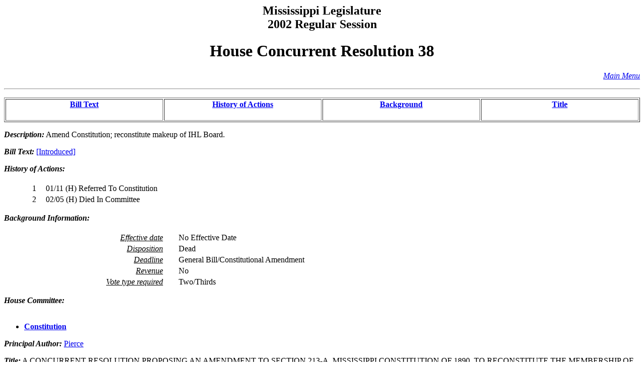

--- FILE ---
content_type: text/html
request_url: https://billstatus.ls.state.ms.us/2002/pdf/history/HC/HC0038.htm
body_size: 3208
content:
<HTML><HEAD><TITLE>HC  38 - History of Actions/Background</TITLE></HEAD>
<BODY BGCOLOR="#FFFFFF">
<P><H2 ALIGN="CENTER">Mississippi Legislature<BR>2002 Regular Session</H2></P>
<H1 ALIGN="CENTER">House Concurrent Resolution   38</H1>
<p align="right"><A HREF="../../mainmenu.htm"><i>Main Menu</i></A><hr></P>
<TABLE WIDTH="100%" BORDER=1 ALIGN="CENTER"><TR><TD ALIGN="CENTER" VALIGN="BOTTOM" WIDTH="25%"><H4><A HREF="#text">Bill Text</A></H4></TD><TD ALIGN="CENTER" VALIGN="BOTTOM" WIDTH="25%"><H4><A HREF="#history">History of Actions</A></H4></TD><TD ALIGN="CENTER" VALIGN="BOTTOM" WIDTH="25%"><H4><A HREF="#background">Background</A></H4></TD><TD ALIGN="CENTER" VALIGN="BOTTOM" WIDTH="25%"><H4><A HREF="#title">Title</A></H4></TD></TR></TABLE>
<P><STRONG><EM>Description:</EM></STRONG>  Amend Constitution; reconstitute makeup of IHL Board.</P>
<P><A NAME="text"></A><STRONG><EM>Bill Text: </EM></STRONG><A HREF="../../../../documents/2002/pdf/HC/HC0038IN.pdf">[Introduced]</A></P>
<P><A NAME="history"></A><STRONG><EM>History of Actions:  </EM></STRONG><BR></BR>
<TABLE WIDTH="100%">
<TR><TD WIDTH="5%" ALIGN="RIGHT"> 1</TD>
<TD WIDTH="1%"></TD><TD WIDTH="94%" ALIGN="LEFT">01/11 (H) Referred To Constitution</TD></TR>
<TR><TD WIDTH="5%" ALIGN="RIGHT"> 2</TD>
<TD WIDTH="1%"></TD><TD WIDTH="94%" ALIGN="LEFT">02/05 (H) Died In Committee</TD></TR>
</TABLE></P>
<P><A NAME="background"></A><STRONG><EM>Background Information:</EM></STRONG><BR></BR>
<TABLE WIDTH="100%">
<TR><TD WIDTH="25%" ALIGN="RIGHT"><U><EM>Effective date</EM></U></TD><TD WIDTH="2%"></TD><TD WIDTH="73%" ALIGN="LEFT">No Effective Date</TD></TR>
<TR><TD WIDTH="25%" ALIGN="RIGHT"><U><EM>Disposition</EM></U></TD><TD WIDTH="2%"></TD><TD WIDTH="73%" ALIGN="LEFT">Dead</TD></TR>
<TR><TD WIDTH="25%" ALIGN="RIGHT"><U><EM>Deadline</EM></U></TD><TD WIDTH="2%"></TD><TD WIDTH="73%" ALIGN="LEFT">General Bill/Constitutional Amendment</TD></TR>
<TR><TD WIDTH="25%" ALIGN="RIGHT"><U><EM>Revenue</EM></U></TD><TD WIDTH="2%"></TD><TD WIDTH="73%" ALIGN="LEFT">No</TD></TR>
<TR><TD WIDTH="25%" ALIGN="RIGHT"><U><EM>Vote type required</EM></U></TD><TD WIDTH="2%"></TD><TD WIDTH="73%" ALIGN="LEFT">Two/Thirds</TD></TR>
</TABLE></P>
<P><STRONG><EM>House Committee:</EM></STRONG><BR></BR><UL>
<LI><A HREF="../../House_cmtes/CO.htm"><STRONG>Constitution</STRONG></A></LI>
</UL></P>
<P><STRONG><EM>Principal Author:  </EM></STRONG><A HREF="../../House_authors/Pierce.htm">Pierce</A></P>
<P><A NAME="title"></A><STRONG><EM>Title:</EM></STRONG>  A CONCURRENT RESOLUTION PROPOSING AN AMENDMENT TO SECTION 213-A, MISSISSIPPI CONSTITUTION OF 1890, TO RECONSTITUTE THE MEMBERSHIP OF THE BOARD OF TRUSTEES OF STATE INSTITUTIONS OF HIGHER LEARNING BY PROVIDING THAT BEGINNING MAY 8, 2004, THE BOARD SHALL CONSIST OF TWELVE MEMBERS APPOINTED BY THE GOVERNOR FOR EIGHT-YEAR TERMS; TO PROVIDE THAT THREE APPOINTMENTS SHALL BE MADE FROM EACH OF THE THREE SUPREME COURT DISTRICTS AND THREE APPOINTMENTS FROM THE STATE AT LARGE; AND FOR RELATED PURPOSES.</P>
<HR>
<H4 ALIGN="CENTER">Information pertaining to this measure was last updated on 02/05/02 at 17:41.</H4>
<P>End Of Document<BR>
2002/pdf/History/HC/HC0038.htm</P></BODY></HTML>
